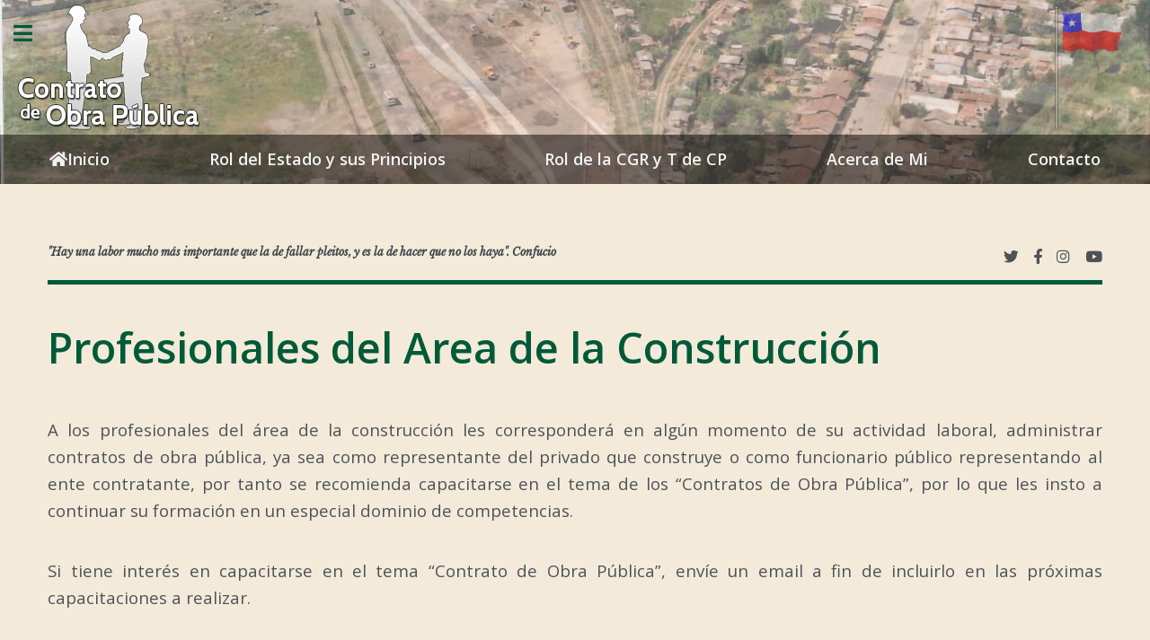

--- FILE ---
content_type: text/html; charset=utf-8
request_url: https://contratodeobrapublica.cl/profesionales-del-area-de-la-construccion
body_size: 4275
content:

<!DOCTYPE html>
<html lang="en">
<head>
    <meta charset="UTF-8">
    <meta name="viewport" content="width=device-width, initial-scale=1.0">
    <link rel="stylesheet" href="/static/css/main.css">
    <link rel="shortcut icon" type="image/ico" href="/static/img/favicon.ico"/>
    
    <title>
    Profesionales del Area de la Construcción - contratodeobrapublica.cl
</title>
</head>
<body class="is-preload">
    
    

<style>
    .slider {
  position: relative;
}
.slide1,.slide2,.slide3,.slide4,.slide5 {
  position: absolute;
  width: 100%;
  height: 100%;
  z-index: -1;
}
.slide1 {
  background: url('../../static/img/banner_1.png')no-repeat center;
      background-size: cover;
    animation:fade 18s infinite;
-webkit-animation:fade 18s infinite;

} 
.slide2 {
  background: url('../../static/img/img9.jpg')no-repeat center;
      background-size: cover;
    animation:fade2 18s infinite;
-webkit-animation:fade2 18s infinite;
}
.slide3 {
    background: url('../../static/img/banner_3.png')no-repeat center;
      background-size: cover;
    animation:fade3 18s infinite;
-webkit-animation:fade3 18s infinite;
}

@keyframes fade
{
  0%   {opacity:1}
  33.333% { opacity: 0}
  66.666% { opacity: 0}
  100% { opacity: 1}
}
@keyframes fade2
{
  0%   {opacity:0}
  33.333% { opacity: 1}
  66.666% { opacity: 0 }
  100% { opacity: 0}
}
@keyframes fade3
{
  0%   {opacity:0}
  33.333% { opacity: 0}
  66.666% { opacity: 1}
  100% { opacity: 0}
}
@keyframes fade4
{
  0%   {opacity:0}
  33.333% { opacity: 0}
  66.666% { opacity: 1}
  100% { opacity: 0}
}
.navbar {
    overflow: hidden;
    bottom: 0;
    width: 100%;
    background: rgba(0, 0, 0, 0.5);
}
.navbar a {
    float: left;
    color: #f2f2f2;
    text-align: center;
    padding: 14px 16px;
    text-decoration: none;
    font-size: 18px;
}
.navbar li {
    padding: 0;
}
.navbar a.active {
  background-color: #4CAF50;
  color: white;
}
.logos, a {
  display: flex;
  justify-content: space-between;
  border-bottom: none;
}
.logos img {
  margin: auto 2rem auto 2rem;
}
.logos #flag {
  height: 8.50rem;
  opacity: 0.5;
}
@media only screen and (max-width: 484px) {
    .navbar a {
        float: left;
        text-align: center;
        padding: 7px 8px;
        text-decoration: none;
        font-size: 12px;
    }
    .logos img {
      margin: auto 0 auto 0;
    }
    .logos #flag {
      height: 8.25rem;
      opacity: 0.5;
    }
}

</style>


<header>
    <div class='slider'>
        <div class='slide1'></div>
        <div class='slide2'></div>
        <div class='slide3'></div>
        
            <div class="logos">
                <a href="/"><img src="/static/img/personas.png" alt="" style="height: 100%; margin-left: 0.8rem;"></a>
                <img id="flag" src="/static/img/bandera-chile.gif" alt="">
            </div>
            
            <div class="navbar">
                <ul style="display: flex; list-style: none; justify-content:space-around; margin: 0; padding: 0;">
                  <li>
                    <h3><a href="/" onclick="reset()"><i class="fas fa-home" style="line-height: inherit;"></i> Inicio</a></h3>
                  </li>
                
                    <li >
                        <h3><a href="/rol-del-estado-y-sus-principios" onclick="reset()">Rol del Estado y sus Principios</a></h3>
                    </li>
                
                    <li >
                        <h3><a href="/rol-de-la-cgr-y-t-de-cp" onclick="reset()">Rol de la CGR y T de CP</a></h3>
                    </li>
                
                <li >
                    <h3><a href="/acerca-de-mi/" onclick="reset()">Acerca de Mi</a></h3>
                </li>
                <li >
                    <h3><a href="/contacto/" onclick="reset()">Contacto</a></h3>
                </li>
                </ul>
            </div>
        
    </div>
</header>


        
    <div id="wrapper">
        

<div id="main">
    <div class="inner">

        <!-- Header -->
        <header id="header">
    <h5 style="font-family: 'Libre Baskerville', serif; font-style:italic; color: #3d4449;">"Hay una labor mucho más importante que la de fallar pleitos, y es la de hacer que no los haya". Confucio</h5>
    <ul class="icons">
        <li><a href="https://twitter.com/ContratoObra" target="_blank" class="icon brands fa-twitter"><span class="label">Twitter</span></a></li>
        <li><a href="https://www.facebook.com/Gilda-Zumelzu-Asesor%C3%ADas-en-Contrato-de-Obras-P%C3%BAblicas-100756288485576" target="_blank" class="icon brands fa-facebook-f"><span class="label">Facebook</span></a></li>
        <li><a href="https://www.instagram.com/contratoobrapublica/" target="_blank" class="icon brands fa-instagram"><span class="label">Instagram</span></a></li>
        <li><a href="https://www.youtube.com/channel/UCskvTz0pQtyqfmfr021qEWw/featured?view_as=subscriber" target="_blank" class="icon brands fa-youtube"><span class="label">Youtube</span></a></li>
    </ul>
</header>


        <!-- Content -->

            <section>
                <header class="main">
                    <h1 style="color: #005a39;">Profesionales del Area de la Construcción</h1>
                </header>
                
                <div style="font-size:1.4em; text-align: justify; text-justify:auto;">
                    <div>
<div>
<div>
<div>
<p style="margin-left:0cm">A los profesionales del &aacute;rea de la construcci&oacute;n les corresponder&aacute; en alg&uacute;n momento de su actividad laboral, administrar contratos de obra p&uacute;blica, ya sea como representante del privado que construye o como funcionario p&uacute;blico representando al ente contratante, por tanto se recomienda capacitarse en el tema de los &ldquo;Contratos de Obra P&uacute;blica&rdquo;, por lo que les insto a continuar su formaci&oacute;n en un especial dominio de competencias.</p>

<p style="margin-left:0cm">Si tiene inter&eacute;s en capacitarse en el tema &ldquo;Contrato de Obra P&uacute;blica&rdquo;, env&iacute;e un email a fin de incluirlo en las pr&oacute;ximas capacitaciones a realizar.</p>
</div>
</div>
</div>
</div>
                </div>

            </section>
    </div>
</div>


<style>
    #sidebar>.inner>.alt>section {
      border-bottom: solid 2px rgba(210, 215, 217, 0.75);
      margin: 0 0 2.5em 0;
      padding: 0 0 2.5em 0; 
    }
</style>
<script>
    function setopener(state) {
        localStorage.setItem('menu-state', state)
    }

    function reset() {
        localStorage.removeItem('menu-state');
    }
</script>
<div id="sidebar" style="background: #ecc4b4;">
    <div class="inner">

        <!-- Search -->
            <section id="search" class="alt" style="margin-bottom: 1rem;">
                <form method="GET" action="/search/"><input type="hidden" name="csrfmiddlewaretoken" value="YMphpPHRYrbGuHJ8jKCrTdqWFglgYQWMsGQPPELPaT7ab9AfqeCJfbZ4P7hHiM3D">
                    <input type="search" name="kword" id="kword" placeholder="Buscar" />
                </form>
            </section>

            <div class="alt">
                <!-- Menu -->
                <section>
                    <nav id="menu">
                        <ul>
                            <li><h3><a href="/" onclick="reset()"><i class="fas fa-home"></i> Inicio</a></h3></li>
                            <li>
                                <span id="responsabilidades" class="opener"><h3>Responsabilidades</h3></span>
                                <ul>
                                    
                                        <li><a href="/mandante" onclick="setopener('responsabilidades')">Mandante</a></li>    
                                    
                                        <li><a href="/empresas-constructoras" onclick="setopener('responsabilidades')">Empresas Constructoras</a></li>    
                                    
                                        <li><a href="/profesionales-del-area-de-la-construccion" onclick="setopener('responsabilidades')">Profesionales del Area de la Construcción</a></li>    
                                    
                                        <li><a href="/funcionarios-publicos" onclick="setopener('responsabilidades')">Funcionarios Públicos</a></li>    
                                    
                                </ul>
                            </li>
                            <li>
                                <span id="encargos" class="opener"><h3>Encargo del Proyecto</h3></span>
                                <ul>
                                    
                                        <li><a href="/etapa-de-encargo" onclick="setopener('encargos')">Etapa de Encargo</a></li>    
                                    
                                        <li><a href="/procesos" onclick="setopener('encargos')">Procesos</a></li>    
                                    
                                        <li><a href="/textos-normativos" onclick="setopener('encargos')">Textos Normativos</a></li>    
                                    
                                </ul>
                            </li>
                            <li>
                                <span id="inspeccion" class="opener"><h3>Inspección Técnica</h3></span>
                                <ul>
                                    
                                        <li><a href="/rol" onclick="setopener('inspeccion')">Rol</a></li>    
                                    
                                        <li><a href="/recomendaciones" onclick="setopener('inspeccion')">Recomendaciones</a></li>    
                                    
                                </ul>
                            </li>
                        </ul>
                    </nav>
                </section>

            <!-- Section -->
                    <nav id="menu">
                        <ul>
                            
                                <li><h3><a href="/asesoria-tecnica-en-la-construccion" onclick="reset()">Asesoria Técnica en la Construcción</a></h3></li>
                            
                                <li><h3><a href="/actos-separables" onclick="reset()">Actos Separables</a></h3></li>
                            
                                <li><h3><a href="/la-licitacion-publica" onclick="reset()">La Licitación Pública</a></h3></li>
                            
                                <li><h3><a href="/la-licitacion-privada" onclick="reset()">La Licitación Privada</a></h3></li>
                            
                                <li><h3><a href="/el-trato-directo" onclick="reset()">El Trato Directo</a></h3></li>
                            
                                <li><h3><a href="/la-supletoriedad" onclick="reset()">La Supletoriedad</a></h3></li>
                            
                                <li><h3><a href="/modificaciones-contractuales" onclick="reset()">Modificaciones Contractuales</a></h3></li>
                            
                                <li><h3><a href="/estados-de-pago" onclick="reset()">Estados de Pago</a></h3></li>
                            
                                <li><h3><a href="/termino-anticipado" onclick="reset()">Término Anticipado</a></h3></li>
                            
                                <li><h3><a href="/liquidacion-del-contrato" onclick="reset()">Liquidación del Contrato</a></h3></li>
                            
                                <li><h3><a href="/indemnizacion" onclick="reset()">Indemnización</a></h3></li>
                            
                                <li><h3><a href="/multas" onclick="reset()">Multas</a></h3></li>
                            
                                <li><h3><a href="/convenios-y-mandatos" onclick="reset()">Convenios y Mandatos</a></h3></li>
                            
                        </ul>
                    </nav>
            </div>

            <div class="alt" style="background: #ecc4b4; margin-bottom: 0;">
                <section>
                    <nav id="menu">
                        <header class="major">
                            <h2>Principales Modalidades de Contratación</h2>
                        </header>
                        <ul>
                            <li><a href="/a-suma-alzada" onclick="reset()">A Suma Alzada</a></li>
                            <li><a href="/a-serie-de-precios-unitarios" onclick="reset()">A Serie de Precios Unitarios</a></li>
                        </ul>
                    </nav>
                </section>
                <section>
                    <nav id="menu">
                        <header class="major">
                            <h2>Obras Públicas</h2>
                        </header>
                        <ul>
                            <li><a href="/servicios-de-salud" onclick="reset()">Servicios de Salud</a></li>
                            <li><a href="/municipalidades" onclick="reset()">Municipalidades</a></li>
                            <li><a href="/serviu" onclick="reset()">SERVIU</a></li>
                            <li><a href="/mop" onclick="reset()">MOP</a></li>
                        </ul>
                    </nav>
                </section>
                <section>
                    <header class="major">
                        <h2>Presentación</h2>
                    </header>
                    <div class="mini-posts">
                        <article>
                            <video width="100%" src="/static/img/Presentacion.mp4" controls></video>
                            <p>Video de Presentación</p>
                        </article>
                    </div>
                    <ul class="actions">
                        <li><a href="https://www.youtube.com/channel/UCskvTz0pQtyqfmfr021qEWw/featured?view_as=subscriber" target="_blank" class="button">Ver Mas</a></li>
                    </ul>
                </section>
    
            <!-- Section -->
                <section>
                    <header class="major">
                        <h2>Contacto</h2>
                    </header>
                    <ul class="contact">
                        <li class="icon solid fa-phone">9 93 45 68 69</li>
                    </ul>
                </section>
    
            <!-- Footer -->
                <footer id="footer">
                    <p class="copyright" style="margin-bottom: 0;">
                        Todos los Derechos Reservados <br>Registro de Propiedad Intelectual N° 238.274 © Gilda Zumelzu Delgado – Año 2020. <br>
                        Website Developed by Angelo Montaño
                    </p>
                </footer>
            </div>
    </div>
</div>


    </div>

    <script src="/static/js/jquery.min.js"></script>
	<script src="/static/js/browser.min.js"></script>
	<script src="/static/js/breakpoints.min.js"></script>
	<script src="/static/js/util.js"></script>
    <script src="/static/js/main.js"></script>
    
    
</body>
</html>